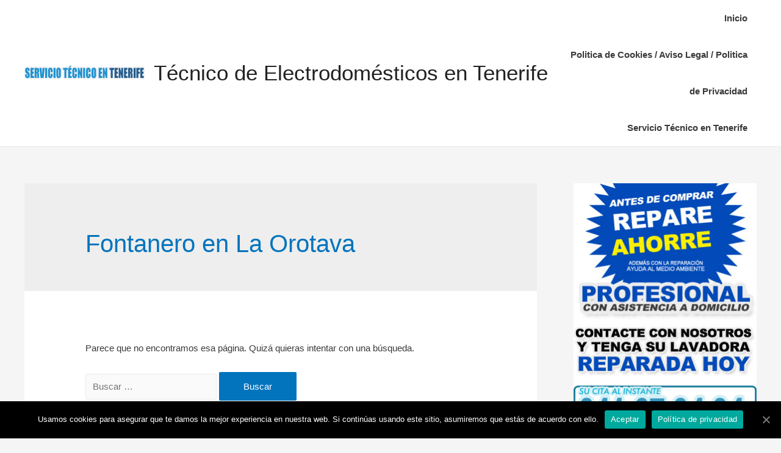

--- FILE ---
content_type: text/html; charset=UTF-8
request_url: https://serviciotecnicoentenerife.es/category/fontanero-en-la-orotava/
body_size: 11325
content:
<!DOCTYPE html>
<html lang="es">
<head>
	<!-- Global site tag (gtag.js) - Google Analytics -->
<script async src="https://www.googletagmanager.com/gtag/js?id=G-1DVR35L4VB"></script>
<script>
  window.dataLayer = window.dataLayer || [];
  function gtag(){dataLayer.push(arguments);}
  gtag('js', new Date());

  gtag('config', 'G-1DVR35L4VB');
</script>
<meta charset="UTF-8">
<meta name="viewport" content="width=device-width, initial-scale=1">
	<meta name="google-site-verification" content="gnf3WhAh1UL3a6mRMqpzP9kA2kwe8HLM1fqT4LF4ljo" />
<link rel="profile" href="https://gmpg.org/xfn/11">

<title>Fontanero en La Orotava &#8211; Técnico de Electrodomésticos en Tenerife</title>
<meta name='robots' content='max-image-preview:large' />
	<style>img:is([sizes="auto" i], [sizes^="auto," i]) { contain-intrinsic-size: 3000px 1500px }</style>
	<link rel="alternate" type="application/rss+xml" title="Técnico de Electrodomésticos en Tenerife &raquo; Feed" href="https://serviciotecnicoentenerife.es/feed/" />
<link rel="alternate" type="application/rss+xml" title="Técnico de Electrodomésticos en Tenerife &raquo; Feed de los comentarios" href="https://serviciotecnicoentenerife.es/comments/feed/" />
<link rel="alternate" type="application/rss+xml" title="Técnico de Electrodomésticos en Tenerife &raquo; Categoría Fontanero en La Orotava del feed" href="https://serviciotecnicoentenerife.es/category/fontanero-en-la-orotava/feed/" />
<script type="text/javascript">
/* <![CDATA[ */
window._wpemojiSettings = {"baseUrl":"https:\/\/s.w.org\/images\/core\/emoji\/16.0.1\/72x72\/","ext":".png","svgUrl":"https:\/\/s.w.org\/images\/core\/emoji\/16.0.1\/svg\/","svgExt":".svg","source":{"concatemoji":"https:\/\/serviciotecnicoentenerife.es\/wp-includes\/js\/wp-emoji-release.min.js?ver=6.8.3"}};
/*! This file is auto-generated */
!function(s,n){var o,i,e;function c(e){try{var t={supportTests:e,timestamp:(new Date).valueOf()};sessionStorage.setItem(o,JSON.stringify(t))}catch(e){}}function p(e,t,n){e.clearRect(0,0,e.canvas.width,e.canvas.height),e.fillText(t,0,0);var t=new Uint32Array(e.getImageData(0,0,e.canvas.width,e.canvas.height).data),a=(e.clearRect(0,0,e.canvas.width,e.canvas.height),e.fillText(n,0,0),new Uint32Array(e.getImageData(0,0,e.canvas.width,e.canvas.height).data));return t.every(function(e,t){return e===a[t]})}function u(e,t){e.clearRect(0,0,e.canvas.width,e.canvas.height),e.fillText(t,0,0);for(var n=e.getImageData(16,16,1,1),a=0;a<n.data.length;a++)if(0!==n.data[a])return!1;return!0}function f(e,t,n,a){switch(t){case"flag":return n(e,"\ud83c\udff3\ufe0f\u200d\u26a7\ufe0f","\ud83c\udff3\ufe0f\u200b\u26a7\ufe0f")?!1:!n(e,"\ud83c\udde8\ud83c\uddf6","\ud83c\udde8\u200b\ud83c\uddf6")&&!n(e,"\ud83c\udff4\udb40\udc67\udb40\udc62\udb40\udc65\udb40\udc6e\udb40\udc67\udb40\udc7f","\ud83c\udff4\u200b\udb40\udc67\u200b\udb40\udc62\u200b\udb40\udc65\u200b\udb40\udc6e\u200b\udb40\udc67\u200b\udb40\udc7f");case"emoji":return!a(e,"\ud83e\udedf")}return!1}function g(e,t,n,a){var r="undefined"!=typeof WorkerGlobalScope&&self instanceof WorkerGlobalScope?new OffscreenCanvas(300,150):s.createElement("canvas"),o=r.getContext("2d",{willReadFrequently:!0}),i=(o.textBaseline="top",o.font="600 32px Arial",{});return e.forEach(function(e){i[e]=t(o,e,n,a)}),i}function t(e){var t=s.createElement("script");t.src=e,t.defer=!0,s.head.appendChild(t)}"undefined"!=typeof Promise&&(o="wpEmojiSettingsSupports",i=["flag","emoji"],n.supports={everything:!0,everythingExceptFlag:!0},e=new Promise(function(e){s.addEventListener("DOMContentLoaded",e,{once:!0})}),new Promise(function(t){var n=function(){try{var e=JSON.parse(sessionStorage.getItem(o));if("object"==typeof e&&"number"==typeof e.timestamp&&(new Date).valueOf()<e.timestamp+604800&&"object"==typeof e.supportTests)return e.supportTests}catch(e){}return null}();if(!n){if("undefined"!=typeof Worker&&"undefined"!=typeof OffscreenCanvas&&"undefined"!=typeof URL&&URL.createObjectURL&&"undefined"!=typeof Blob)try{var e="postMessage("+g.toString()+"("+[JSON.stringify(i),f.toString(),p.toString(),u.toString()].join(",")+"));",a=new Blob([e],{type:"text/javascript"}),r=new Worker(URL.createObjectURL(a),{name:"wpTestEmojiSupports"});return void(r.onmessage=function(e){c(n=e.data),r.terminate(),t(n)})}catch(e){}c(n=g(i,f,p,u))}t(n)}).then(function(e){for(var t in e)n.supports[t]=e[t],n.supports.everything=n.supports.everything&&n.supports[t],"flag"!==t&&(n.supports.everythingExceptFlag=n.supports.everythingExceptFlag&&n.supports[t]);n.supports.everythingExceptFlag=n.supports.everythingExceptFlag&&!n.supports.flag,n.DOMReady=!1,n.readyCallback=function(){n.DOMReady=!0}}).then(function(){return e}).then(function(){var e;n.supports.everything||(n.readyCallback(),(e=n.source||{}).concatemoji?t(e.concatemoji):e.wpemoji&&e.twemoji&&(t(e.twemoji),t(e.wpemoji)))}))}((window,document),window._wpemojiSettings);
/* ]]> */
</script>
<link rel='stylesheet' id='astra-theme-css-css' href='https://serviciotecnicoentenerife.es/wp-content/themes/astra/assets/css/minified/style.min.css?ver=1.6.2' type='text/css' media='all' />
<style id='astra-theme-css-inline-css' type='text/css'>
html{font-size:93.75%;}a,.page-title{color:#0274be;}a:hover,a:focus{color:#3a3a3a;}body,button,input,select,textarea{font-family:-apple-system,BlinkMacSystemFont,Segoe UI,Roboto,Oxygen-Sans,Ubuntu,Cantarell,Helvetica Neue,sans-serif;font-weight:inherit;font-size:15px;font-size:1rem;}blockquote{border-color:rgba(2,116,190,0.05);}.site-title{font-size:35px;font-size:2.3333333333333rem;}.ast-archive-description .ast-archive-title{font-size:40px;font-size:2.6666666666667rem;}.site-header .site-description{font-size:15px;font-size:1rem;}.entry-title{font-size:40px;font-size:2.6666666666667rem;}.comment-reply-title{font-size:24px;font-size:1.6rem;}.ast-comment-list #cancel-comment-reply-link{font-size:15px;font-size:1rem;}h1,.entry-content h1{font-size:40px;font-size:2.6666666666667rem;}h2,.entry-content h2{font-size:30px;font-size:2rem;}h3,.entry-content h3{font-size:25px;font-size:1.6666666666667rem;}h4,.entry-content h4{font-size:20px;font-size:1.3333333333333rem;}h5,.entry-content h5{font-size:18px;font-size:1.2rem;}h6,.entry-content h6{font-size:15px;font-size:1rem;}.ast-single-post .entry-title,.page-title{font-size:30px;font-size:2rem;}#secondary,#secondary button,#secondary input,#secondary select,#secondary textarea{font-size:15px;font-size:1rem;}::selection{background-color:#0274be;color:#ffffff;}body,h1,.entry-title a,.entry-content h1,h2,.entry-content h2,h3,.entry-content h3,h4,.entry-content h4,h5,.entry-content h5,h6,.entry-content h6{color:#3a3a3a;}.tagcloud a:hover,.tagcloud a:focus,.tagcloud a.current-item{color:#ffffff;border-color:#0274be;background-color:#0274be;}.main-header-menu a,.ast-header-custom-item a{color:#3a3a3a;}.main-header-menu li:hover > a,.main-header-menu li:hover > .ast-menu-toggle,.main-header-menu .ast-masthead-custom-menu-items a:hover,.main-header-menu li.focus > a,.main-header-menu li.focus > .ast-menu-toggle,.main-header-menu .current-menu-item > a,.main-header-menu .current-menu-ancestor > a,.main-header-menu .current_page_item > a,.main-header-menu .current-menu-item > .ast-menu-toggle,.main-header-menu .current-menu-ancestor > .ast-menu-toggle,.main-header-menu .current_page_item > .ast-menu-toggle{color:#0274be;}input:focus,input[type="text"]:focus,input[type="email"]:focus,input[type="url"]:focus,input[type="password"]:focus,input[type="reset"]:focus,input[type="search"]:focus,textarea:focus{border-color:#0274be;}input[type="radio"]:checked,input[type=reset],input[type="checkbox"]:checked,input[type="checkbox"]:hover:checked,input[type="checkbox"]:focus:checked,input[type=range]::-webkit-slider-thumb{border-color:#0274be;background-color:#0274be;box-shadow:none;}.site-footer a:hover + .post-count,.site-footer a:focus + .post-count{background:#0274be;border-color:#0274be;}.footer-adv .footer-adv-overlay{border-top-style:solid;border-top-color:#7a7a7a;}.ast-comment-meta{line-height:1.666666667;font-size:12px;font-size:0.8rem;}.single .nav-links .nav-previous,.single .nav-links .nav-next,.single .ast-author-details .author-title,.ast-comment-meta{color:#0274be;}.menu-toggle,button,.ast-button,.button,input#submit,input[type="button"],input[type="submit"],input[type="reset"]{border-radius:2px;padding:10px 40px;color:#ffffff;border-color:#0274be;background-color:#0274be;}button:focus,.menu-toggle:hover,button:hover,.ast-button:hover,.button:hover,input[type=reset]:hover,input[type=reset]:focus,input#submit:hover,input#submit:focus,input[type="button"]:hover,input[type="button"]:focus,input[type="submit"]:hover,input[type="submit"]:focus{color:#ffffff;border-color:#3a3a3a;background-color:#3a3a3a;}.entry-meta,.entry-meta *{line-height:1.45;color:#0274be;}.entry-meta a:hover,.entry-meta a:hover *,.entry-meta a:focus,.entry-meta a:focus *{color:#3a3a3a;}blockquote,blockquote a{color:#000000;}.ast-404-layout-1 .ast-404-text{font-size:200px;font-size:13.333333333333rem;}.widget-title{font-size:21px;font-size:1.4rem;color:#3a3a3a;}#cat option,.secondary .calendar_wrap thead a,.secondary .calendar_wrap thead a:visited{color:#0274be;}.secondary .calendar_wrap #today,.ast-progress-val span{background:#0274be;}.secondary a:hover + .post-count,.secondary a:focus + .post-count{background:#0274be;border-color:#0274be;}.calendar_wrap #today > a{color:#ffffff;}.ast-pagination a,.page-links .page-link,.single .post-navigation a{color:#0274be;}.ast-pagination a:hover,.ast-pagination a:focus,.ast-pagination > span:hover:not(.dots),.ast-pagination > span.current,.page-links > .page-link,.page-links .page-link:hover,.post-navigation a:hover{color:#3a3a3a;}.ast-header-break-point .ast-mobile-menu-buttons-minimal.menu-toggle{background:transparent;color:#0274be;}.ast-header-break-point .ast-mobile-menu-buttons-outline.menu-toggle{background:transparent;border:1px solid #0274be;color:#0274be;}.ast-header-break-point .ast-mobile-menu-buttons-fill.menu-toggle{background:#0274be;}@media (min-width:545px){.ast-page-builder-template .comments-area,.single.ast-page-builder-template .entry-header,.single.ast-page-builder-template .post-navigation{max-width:1240px;margin-left:auto;margin-right:auto;}}@media (max-width:768px){.ast-archive-description .ast-archive-title{font-size:40px;}.entry-title{font-size:30px;}h1,.entry-content h1{font-size:30px;}h2,.entry-content h2{font-size:25px;}h3,.entry-content h3{font-size:20px;}.ast-single-post .entry-title,.page-title{font-size:30px;}}@media (max-width:544px){.ast-archive-description .ast-archive-title{font-size:40px;}.entry-title{font-size:30px;}h1,.entry-content h1{font-size:30px;}h2,.entry-content h2{font-size:25px;}h3,.entry-content h3{font-size:20px;}.ast-single-post .entry-title,.page-title{font-size:30px;}}@media (max-width:768px){html{font-size:85.5%;}}@media (max-width:544px){html{font-size:85.5%;}}@media (min-width:769px){.ast-container{max-width:1240px;}}@font-face {font-family: "Astra";src: url( https://serviciotecnicoentenerife.es/wp-content/themes/astra/assets/fonts/astra.woff) format("woff"),url( https://serviciotecnicoentenerife.es/wp-content/themes/astra/assets/fonts/astra.ttf) format("truetype"),url( https://serviciotecnicoentenerife.es/wp-content/themes/astra/assets/fonts/astra.svg#astra) format("svg");font-weight: normal;font-style: normal;}@media (max-width:921px) {.main-header-bar .main-header-bar-navigation{display:none;}}.ast-desktop .main-header-menu.submenu-with-border .sub-menu,.ast-desktop .main-header-menu.submenu-with-border .children,.ast-desktop .main-header-menu.submenu-with-border .astra-full-megamenu-wrapper{border-color:#0274be;}.ast-desktop .main-header-menu.submenu-with-border .sub-menu,.ast-desktop .main-header-menu.submenu-with-border .children{border-top-width:2px;border-right-width:0px;border-left-width:0px;border-bottom-width:0px;border-style:solid;}.ast-desktop .main-header-menu.submenu-with-border .sub-menu .sub-menu,.ast-desktop .main-header-menu.submenu-with-border .children .children{top:-2px;}.ast-desktop .main-header-menu.submenu-with-border .sub-menu a,.ast-desktop .main-header-menu.submenu-with-border .children a{border-bottom-width:0px;border-style:solid;border-color:#eaeaea;}@media (min-width:769px){.main-header-menu .sub-menu li.ast-left-align-sub-menu:hover > ul,.main-header-menu .sub-menu li.ast-left-align-sub-menu.focus > ul{margin-left:-0px;}}.ast-small-footer{border-top-style:solid;border-top-width:1px;border-top-color:#7a7a7a;}.ast-small-footer-wrap{text-align:center;}@media (max-width:920px){.ast-404-layout-1 .ast-404-text{font-size:100px;font-size:6.6666666666667rem;}}
.ast-header-break-point .site-header{border-bottom-width:1px;}@media (min-width:769px){.main-header-bar{border-bottom-width:1px;}}@media (min-width:769px){#primary{width:70%;}#secondary{width:30%;}}.main-header-menu .menu-item, .main-header-bar .ast-masthead-custom-menu-items{-js-display:flex;display:flex;-webkit-box-pack:center;-webkit-justify-content:center;-moz-box-pack:center;-ms-flex-pack:center;justify-content:center;-webkit-box-orient:vertical;-webkit-box-direction:normal;-webkit-flex-direction:column;-moz-box-orient:vertical;-moz-box-direction:normal;-ms-flex-direction:column;flex-direction:column;}.main-header-menu > .menu-item > a{height:100%;-webkit-box-align:center;-webkit-align-items:center;-moz-box-align:center;-ms-flex-align:center;align-items:center;-js-display:flex;display:flex;}
@media (min-width:769px){.ast-theme-transparent-header #masthead{position:absolute;left:0;right:0;}.ast-theme-transparent-header .main-header-bar, .ast-theme-transparent-header.ast-header-break-point .main-header-bar{background:none;}body.elementor-editor-active.ast-theme-transparent-header #masthead, .fl-builder-edit .ast-theme-transparent-header #masthead, body.vc_editor.ast-theme-transparent-header #masthead{z-index:0;}.ast-header-break-point.ast-replace-site-logo-transparent.ast-theme-transparent-header .ast-mobile-header-logo{display:none;}.ast-header-break-point.ast-replace-site-logo-transparent.ast-theme-transparent-header .transparent-custom-logo .custom-logo{display:inline-block;}.ast-theme-transparent-header .ast-above-header{background-image:none;background-color:transparent;}.ast-theme-transparent-header .ast-below-header{background-image:none;background-color:transparent;}}@media (max-width:768px){.ast-theme-transparent-header #masthead{position:absolute;left:0;right:0;}.ast-theme-transparent-header .main-header-bar, .ast-theme-transparent-header.ast-header-break-point .main-header-bar{background:none;}body.elementor-editor-active.ast-theme-transparent-header #masthead, .fl-builder-edit .ast-theme-transparent-header #masthead, body.vc_editor.ast-theme-transparent-header #masthead{z-index:0;}.ast-header-break-point.ast-replace-site-logo-transparent.ast-theme-transparent-header .ast-mobile-header-logo{display:none;}.ast-header-break-point.ast-replace-site-logo-transparent.ast-theme-transparent-header .transparent-custom-logo .custom-logo{display:inline-block;}.ast-theme-transparent-header .ast-above-header{background-image:none;background-color:transparent;}.ast-theme-transparent-header .ast-below-header{background-image:none;background-color:transparent;}}.ast-theme-transparent-header .main-header-bar, .ast-theme-transparent-header .site-header{border-bottom-width:0px;}
</style>
<link rel='stylesheet' id='astra-menu-animation-css' href='https://serviciotecnicoentenerife.es/wp-content/themes/astra/assets/css/minified/menu-animation.min.css?ver=1.6.2' type='text/css' media='all' />
<style id='wp-emoji-styles-inline-css' type='text/css'>

	img.wp-smiley, img.emoji {
		display: inline !important;
		border: none !important;
		box-shadow: none !important;
		height: 1em !important;
		width: 1em !important;
		margin: 0 0.07em !important;
		vertical-align: -0.1em !important;
		background: none !important;
		padding: 0 !important;
	}
</style>
<link rel='stylesheet' id='wp-block-library-css' href='https://serviciotecnicoentenerife.es/wp-includes/css/dist/block-library/style.min.css?ver=6.8.3' type='text/css' media='all' />
<style id='classic-theme-styles-inline-css' type='text/css'>
/*! This file is auto-generated */
.wp-block-button__link{color:#fff;background-color:#32373c;border-radius:9999px;box-shadow:none;text-decoration:none;padding:calc(.667em + 2px) calc(1.333em + 2px);font-size:1.125em}.wp-block-file__button{background:#32373c;color:#fff;text-decoration:none}
</style>
<style id='global-styles-inline-css' type='text/css'>
:root{--wp--preset--aspect-ratio--square: 1;--wp--preset--aspect-ratio--4-3: 4/3;--wp--preset--aspect-ratio--3-4: 3/4;--wp--preset--aspect-ratio--3-2: 3/2;--wp--preset--aspect-ratio--2-3: 2/3;--wp--preset--aspect-ratio--16-9: 16/9;--wp--preset--aspect-ratio--9-16: 9/16;--wp--preset--color--black: #000000;--wp--preset--color--cyan-bluish-gray: #abb8c3;--wp--preset--color--white: #ffffff;--wp--preset--color--pale-pink: #f78da7;--wp--preset--color--vivid-red: #cf2e2e;--wp--preset--color--luminous-vivid-orange: #ff6900;--wp--preset--color--luminous-vivid-amber: #fcb900;--wp--preset--color--light-green-cyan: #7bdcb5;--wp--preset--color--vivid-green-cyan: #00d084;--wp--preset--color--pale-cyan-blue: #8ed1fc;--wp--preset--color--vivid-cyan-blue: #0693e3;--wp--preset--color--vivid-purple: #9b51e0;--wp--preset--gradient--vivid-cyan-blue-to-vivid-purple: linear-gradient(135deg,rgba(6,147,227,1) 0%,rgb(155,81,224) 100%);--wp--preset--gradient--light-green-cyan-to-vivid-green-cyan: linear-gradient(135deg,rgb(122,220,180) 0%,rgb(0,208,130) 100%);--wp--preset--gradient--luminous-vivid-amber-to-luminous-vivid-orange: linear-gradient(135deg,rgba(252,185,0,1) 0%,rgba(255,105,0,1) 100%);--wp--preset--gradient--luminous-vivid-orange-to-vivid-red: linear-gradient(135deg,rgba(255,105,0,1) 0%,rgb(207,46,46) 100%);--wp--preset--gradient--very-light-gray-to-cyan-bluish-gray: linear-gradient(135deg,rgb(238,238,238) 0%,rgb(169,184,195) 100%);--wp--preset--gradient--cool-to-warm-spectrum: linear-gradient(135deg,rgb(74,234,220) 0%,rgb(151,120,209) 20%,rgb(207,42,186) 40%,rgb(238,44,130) 60%,rgb(251,105,98) 80%,rgb(254,248,76) 100%);--wp--preset--gradient--blush-light-purple: linear-gradient(135deg,rgb(255,206,236) 0%,rgb(152,150,240) 100%);--wp--preset--gradient--blush-bordeaux: linear-gradient(135deg,rgb(254,205,165) 0%,rgb(254,45,45) 50%,rgb(107,0,62) 100%);--wp--preset--gradient--luminous-dusk: linear-gradient(135deg,rgb(255,203,112) 0%,rgb(199,81,192) 50%,rgb(65,88,208) 100%);--wp--preset--gradient--pale-ocean: linear-gradient(135deg,rgb(255,245,203) 0%,rgb(182,227,212) 50%,rgb(51,167,181) 100%);--wp--preset--gradient--electric-grass: linear-gradient(135deg,rgb(202,248,128) 0%,rgb(113,206,126) 100%);--wp--preset--gradient--midnight: linear-gradient(135deg,rgb(2,3,129) 0%,rgb(40,116,252) 100%);--wp--preset--font-size--small: 13px;--wp--preset--font-size--medium: 20px;--wp--preset--font-size--large: 36px;--wp--preset--font-size--x-large: 42px;--wp--preset--spacing--20: 0.44rem;--wp--preset--spacing--30: 0.67rem;--wp--preset--spacing--40: 1rem;--wp--preset--spacing--50: 1.5rem;--wp--preset--spacing--60: 2.25rem;--wp--preset--spacing--70: 3.38rem;--wp--preset--spacing--80: 5.06rem;--wp--preset--shadow--natural: 6px 6px 9px rgba(0, 0, 0, 0.2);--wp--preset--shadow--deep: 12px 12px 50px rgba(0, 0, 0, 0.4);--wp--preset--shadow--sharp: 6px 6px 0px rgba(0, 0, 0, 0.2);--wp--preset--shadow--outlined: 6px 6px 0px -3px rgba(255, 255, 255, 1), 6px 6px rgba(0, 0, 0, 1);--wp--preset--shadow--crisp: 6px 6px 0px rgba(0, 0, 0, 1);}:where(.is-layout-flex){gap: 0.5em;}:where(.is-layout-grid){gap: 0.5em;}body .is-layout-flex{display: flex;}.is-layout-flex{flex-wrap: wrap;align-items: center;}.is-layout-flex > :is(*, div){margin: 0;}body .is-layout-grid{display: grid;}.is-layout-grid > :is(*, div){margin: 0;}:where(.wp-block-columns.is-layout-flex){gap: 2em;}:where(.wp-block-columns.is-layout-grid){gap: 2em;}:where(.wp-block-post-template.is-layout-flex){gap: 1.25em;}:where(.wp-block-post-template.is-layout-grid){gap: 1.25em;}.has-black-color{color: var(--wp--preset--color--black) !important;}.has-cyan-bluish-gray-color{color: var(--wp--preset--color--cyan-bluish-gray) !important;}.has-white-color{color: var(--wp--preset--color--white) !important;}.has-pale-pink-color{color: var(--wp--preset--color--pale-pink) !important;}.has-vivid-red-color{color: var(--wp--preset--color--vivid-red) !important;}.has-luminous-vivid-orange-color{color: var(--wp--preset--color--luminous-vivid-orange) !important;}.has-luminous-vivid-amber-color{color: var(--wp--preset--color--luminous-vivid-amber) !important;}.has-light-green-cyan-color{color: var(--wp--preset--color--light-green-cyan) !important;}.has-vivid-green-cyan-color{color: var(--wp--preset--color--vivid-green-cyan) !important;}.has-pale-cyan-blue-color{color: var(--wp--preset--color--pale-cyan-blue) !important;}.has-vivid-cyan-blue-color{color: var(--wp--preset--color--vivid-cyan-blue) !important;}.has-vivid-purple-color{color: var(--wp--preset--color--vivid-purple) !important;}.has-black-background-color{background-color: var(--wp--preset--color--black) !important;}.has-cyan-bluish-gray-background-color{background-color: var(--wp--preset--color--cyan-bluish-gray) !important;}.has-white-background-color{background-color: var(--wp--preset--color--white) !important;}.has-pale-pink-background-color{background-color: var(--wp--preset--color--pale-pink) !important;}.has-vivid-red-background-color{background-color: var(--wp--preset--color--vivid-red) !important;}.has-luminous-vivid-orange-background-color{background-color: var(--wp--preset--color--luminous-vivid-orange) !important;}.has-luminous-vivid-amber-background-color{background-color: var(--wp--preset--color--luminous-vivid-amber) !important;}.has-light-green-cyan-background-color{background-color: var(--wp--preset--color--light-green-cyan) !important;}.has-vivid-green-cyan-background-color{background-color: var(--wp--preset--color--vivid-green-cyan) !important;}.has-pale-cyan-blue-background-color{background-color: var(--wp--preset--color--pale-cyan-blue) !important;}.has-vivid-cyan-blue-background-color{background-color: var(--wp--preset--color--vivid-cyan-blue) !important;}.has-vivid-purple-background-color{background-color: var(--wp--preset--color--vivid-purple) !important;}.has-black-border-color{border-color: var(--wp--preset--color--black) !important;}.has-cyan-bluish-gray-border-color{border-color: var(--wp--preset--color--cyan-bluish-gray) !important;}.has-white-border-color{border-color: var(--wp--preset--color--white) !important;}.has-pale-pink-border-color{border-color: var(--wp--preset--color--pale-pink) !important;}.has-vivid-red-border-color{border-color: var(--wp--preset--color--vivid-red) !important;}.has-luminous-vivid-orange-border-color{border-color: var(--wp--preset--color--luminous-vivid-orange) !important;}.has-luminous-vivid-amber-border-color{border-color: var(--wp--preset--color--luminous-vivid-amber) !important;}.has-light-green-cyan-border-color{border-color: var(--wp--preset--color--light-green-cyan) !important;}.has-vivid-green-cyan-border-color{border-color: var(--wp--preset--color--vivid-green-cyan) !important;}.has-pale-cyan-blue-border-color{border-color: var(--wp--preset--color--pale-cyan-blue) !important;}.has-vivid-cyan-blue-border-color{border-color: var(--wp--preset--color--vivid-cyan-blue) !important;}.has-vivid-purple-border-color{border-color: var(--wp--preset--color--vivid-purple) !important;}.has-vivid-cyan-blue-to-vivid-purple-gradient-background{background: var(--wp--preset--gradient--vivid-cyan-blue-to-vivid-purple) !important;}.has-light-green-cyan-to-vivid-green-cyan-gradient-background{background: var(--wp--preset--gradient--light-green-cyan-to-vivid-green-cyan) !important;}.has-luminous-vivid-amber-to-luminous-vivid-orange-gradient-background{background: var(--wp--preset--gradient--luminous-vivid-amber-to-luminous-vivid-orange) !important;}.has-luminous-vivid-orange-to-vivid-red-gradient-background{background: var(--wp--preset--gradient--luminous-vivid-orange-to-vivid-red) !important;}.has-very-light-gray-to-cyan-bluish-gray-gradient-background{background: var(--wp--preset--gradient--very-light-gray-to-cyan-bluish-gray) !important;}.has-cool-to-warm-spectrum-gradient-background{background: var(--wp--preset--gradient--cool-to-warm-spectrum) !important;}.has-blush-light-purple-gradient-background{background: var(--wp--preset--gradient--blush-light-purple) !important;}.has-blush-bordeaux-gradient-background{background: var(--wp--preset--gradient--blush-bordeaux) !important;}.has-luminous-dusk-gradient-background{background: var(--wp--preset--gradient--luminous-dusk) !important;}.has-pale-ocean-gradient-background{background: var(--wp--preset--gradient--pale-ocean) !important;}.has-electric-grass-gradient-background{background: var(--wp--preset--gradient--electric-grass) !important;}.has-midnight-gradient-background{background: var(--wp--preset--gradient--midnight) !important;}.has-small-font-size{font-size: var(--wp--preset--font-size--small) !important;}.has-medium-font-size{font-size: var(--wp--preset--font-size--medium) !important;}.has-large-font-size{font-size: var(--wp--preset--font-size--large) !important;}.has-x-large-font-size{font-size: var(--wp--preset--font-size--x-large) !important;}
:where(.wp-block-post-template.is-layout-flex){gap: 1.25em;}:where(.wp-block-post-template.is-layout-grid){gap: 1.25em;}
:where(.wp-block-columns.is-layout-flex){gap: 2em;}:where(.wp-block-columns.is-layout-grid){gap: 2em;}
:root :where(.wp-block-pullquote){font-size: 1.5em;line-height: 1.6;}
</style>
<link rel='stylesheet' id='cookie-notice-front-css' href='https://serviciotecnicoentenerife.es/wp-content/plugins/cookie-notice/css/front.min.css?ver=6.8.3' type='text/css' media='all' />
<!--[if IE]>
<script type="text/javascript" src="https://serviciotecnicoentenerife.es/wp-content/themes/astra/assets/js/minified/flexibility.min.js?ver=1.6.2" id="astra-flexibility-js"></script>
<script type="text/javascript" id="astra-flexibility-js-after">
/* <![CDATA[ */
flexibility(document.documentElement);
/* ]]> */
</script>
<![endif]-->
<script type="text/javascript" id="cookie-notice-front-js-extra">
/* <![CDATA[ */
var cnArgs = {"ajaxUrl":"https:\/\/serviciotecnicoentenerife.es\/wp-admin\/admin-ajax.php","nonce":"0abd785fb4","hideEffect":"fade","position":"bottom","onScroll":"0","onScrollOffset":"100","onClick":"0","cookieName":"cookie_notice_accepted","cookieTime":"2592000","cookieTimeRejected":"86400","cookiePath":"\/","cookieDomain":"","redirection":"0","cache":"0","refuse":"0","revokeCookies":"0","revokeCookiesOpt":"automatic","secure":"1","coronabarActive":"0"};
/* ]]> */
</script>
<script type="text/javascript" src="https://serviciotecnicoentenerife.es/wp-content/plugins/cookie-notice/js/front.min.js?ver=1.3.2" id="cookie-notice-front-js"></script>
<link rel="https://api.w.org/" href="https://serviciotecnicoentenerife.es/wp-json/" /><link rel="alternate" title="JSON" type="application/json" href="https://serviciotecnicoentenerife.es/wp-json/wp/v2/categories/1177" /><link rel="EditURI" type="application/rsd+xml" title="RSD" href="https://serviciotecnicoentenerife.es/xmlrpc.php?rsd" />
<meta name="generator" content="WordPress 6.8.3" />
</head>

<body itemtype='https://schema.org/Blog' itemscope='itemscope' class="archive category category-fontanero-en-la-orotava category-1177 wp-custom-logo wp-theme-astra cookies-not-set ast-desktop ast-separate-container ast-right-sidebar astra-1.6.2 ast-header-custom-item-inside ast-inherit-site-logo-transparent">

<div id="page" class="hfeed site">
	<a class="skip-link screen-reader-text" href="#content">Ir al contenido</a>

	
	
		<header itemtype="https://schema.org/WPHeader" itemscope="itemscope" id="masthead" class="site-header ast-primary-submenu-animation-fade header-main-layout-1 ast-primary-menu-enabled ast-logo-title-inline ast-hide-custom-menu-mobile ast-menu-toggle-icon ast-mobile-header-inline" role="banner">

			
			
<div class="main-header-bar-wrap">
	<div class="main-header-bar">
				<div class="ast-container">

			<div class="ast-flex main-header-container">
				
		<div class="site-branding">
			<div class="ast-site-identity" itemscope="itemscope" itemtype="https://schema.org/Organization">
				<span class="site-logo-img"><a href="https://serviciotecnicoentenerife.es/" class="custom-logo-link" rel="home"><img width="197" height="40" src="https://serviciotecnicoentenerife.es/wp-content/uploads/2019/01/serviciotecnicoentenerife.png" class="custom-logo" alt="Técnico de Electrodomésticos en Tenerife" decoding="async" /></a></span><div class="ast-site-title-wrap">
							<span class="site-title" itemprop="name">
					<a href="https://serviciotecnicoentenerife.es/" rel="home" itemprop="url" >
						Técnico de Electrodomésticos en Tenerife
					</a>
				</span>
							
						</div>			</div>
		</div>

		<!-- .site-branding -->
				<div class="ast-mobile-menu-buttons">

			
					<div class="ast-button-wrap">
			<button type="button" class="menu-toggle main-header-menu-toggle  ast-mobile-menu-buttons-minimal " rel="main-menu" aria-controls='primary-menu' aria-expanded='false'>
				<span class="screen-reader-text">Menú principal</span>
				<span class="menu-toggle-icon"></span>
							</button>
		</div>
			
			
		</div>
			<div class="main-header-bar-navigation"><nav itemtype="https://schema.org/SiteNavigationElement" itemscope="itemscope" id="site-navigation" class="ast-flex-grow-1" role="navigation" aria-label="Site Navigation"><div id="primary-menu" class="main-navigation"><ul class="main-header-menu ast-nav-menu ast-flex ast-justify-content-flex-end  submenu-with-border astra-menu-animation-fade "><li class="page_item page-item-1712"><a href="https://serviciotecnicoentenerife.es/inicio/">Inicio</a></li><li class="page_item page-item-1561"><a href="https://serviciotecnicoentenerife.es/politica-de-cookies-aviso-legal-politica-de-privacidad/">Politica de Cookies / Aviso Legal / Politica de Privacidad</a></li><li class="page_item page-item-1717"><a href="https://serviciotecnicoentenerife.es/">Servicio Técnico en Tenerife</a></li></ul></div></nav></div>			</div><!-- Main Header Container -->
		</div><!-- ast-row -->
			</div> <!-- Main Header Bar -->
</div> <!-- Main Header Bar Wrap -->

			
		</header><!-- #masthead -->
		
	
	
	<div id="content" class="site-content">

		<div class="ast-container">

		

	<div id="primary" class="content-area primary">

		
		
				<section class="ast-archive-description">
					<h1 class="page-title ast-archive-title">Fontanero en La Orotava</h1>
									</section>

				
					<main id="main" class="site-main" role="main">

				
					
<section class="no-results not-found">
	<div class="page-content">

		
			<p>Parece que no encontramos esa página. Quizá quieras intentar con una búsqueda.</p>
			<form role="search" method="get" class="search-form" action="https://serviciotecnicoentenerife.es/">
				<label>
					<span class="screen-reader-text">Buscar:</span>
					<input type="search" class="search-field" placeholder="Buscar &hellip;" value="" name="s" />
				</label>
				<input type="submit" class="search-submit" value="Buscar" />
			</form>
		
	</div><!-- .page-content -->
</section><!-- .no-results -->

				
			</main><!-- #main -->
			
		
		
	</div><!-- #primary -->


	
<div itemtype="https://schema.org/WPSideBar" itemscope="itemscope" id="secondary" class="widget-area secondary" role="complementary">

	<div class="sidebar-main">

		
		
			<aside id="media_image-8" class="widget widget_media_image"><figure style="width: 301px" class="wp-caption alignnone"><a href="tel:641679494"><img width="301" height="752" src="https://serviciotecnicoentenerife.es/wp-content/uploads/2019/02/tecnico-en-tenerife.jpg" class="image wp-image-389  attachment-full size-full" alt="" style="max-width: 100%; height: auto;" decoding="async" loading="lazy" srcset="https://serviciotecnicoentenerife.es/wp-content/uploads/2019/02/tecnico-en-tenerife.jpg 301w, https://serviciotecnicoentenerife.es/wp-content/uploads/2019/02/tecnico-en-tenerife-120x300.jpg 120w" sizes="auto, (max-width: 301px) 100vw, 301px" /></a><figcaption class="wp-caption-text">Servicio Técnico en Tenerife</figcaption></figure></aside><aside id="custom_html-4" class="widget_text widget widget_custom_html"><div class="textwidget custom-html-widget"><script async src="https://pagead2.googlesyndication.com/pagead/js/adsbygoogle.js"></script>
<!-- https://serviciotecnicoentenerife.es -->
<ins class="adsbygoogle"
     style="display:block"
     data-ad-client="ca-pub-7201614199181522"
     data-ad-slot="6946409812"
     data-ad-format="auto"
     data-full-width-responsive="true"></ins>
<script>
     (adsbygoogle = window.adsbygoogle || []).push({});
</script></div></aside><aside id="search-2" class="widget widget_search"><form role="search" method="get" class="search-form" action="https://serviciotecnicoentenerife.es/">
				<label>
					<span class="screen-reader-text">Buscar:</span>
					<input type="search" class="search-field" placeholder="Buscar &hellip;" value="" name="s" />
				</label>
				<input type="submit" class="search-submit" value="Buscar" />
			</form></aside><aside id="custom_html-2" class="widget_text widget widget_custom_html"><h2 class="widget-title">Video promocional</h2><div class="textwidget custom-html-widget"><iframe width="100%" height="315" src="https://www.youtube.com/embed/6U5JpzZLYlU" frameborder="0" allow="accelerometer; autoplay; encrypted-media; gyroscope; picture-in-picture" allowfullscreen></iframe></div></aside><aside id="nav_menu-4" class="widget widget_nav_menu"><h2 class="widget-title">Reparación a domicilio</h2><div class="menu-menu-container"><ul id="menu-menu" class="menu"><li id="menu-item-31" class="menu-item menu-item-type-taxonomy menu-item-object-category menu-item-31"><a href="https://serviciotecnicoentenerife.es/category/servicio-tecnico-en-adeje/">Servicio Técnico en Adeje</a></li>
<li id="menu-item-478" class="menu-item menu-item-type-taxonomy menu-item-object-category menu-item-478"><a href="https://serviciotecnicoentenerife.es/category/servicio-tecnico-en-la-aldea-blanca/">Servicio Técnico en La Aldea Blanca</a></li>
<li id="menu-item-32" class="menu-item menu-item-type-taxonomy menu-item-object-category menu-item-32"><a href="https://serviciotecnicoentenerife.es/category/servicio-tecnico-en-arafo/">Servicio Técnico en Arafo</a></li>
<li id="menu-item-33" class="menu-item menu-item-type-taxonomy menu-item-object-category menu-item-33"><a href="https://serviciotecnicoentenerife.es/category/servicio-tecnico-en-arico/">Servicio Técnico en Arico</a></li>
<li id="menu-item-455" class="menu-item menu-item-type-taxonomy menu-item-object-category menu-item-455"><a href="https://serviciotecnicoentenerife.es/category/servicio-tecnico-en-aroba/">Servicio Técnico en Aroba</a></li>
<li id="menu-item-34" class="menu-item menu-item-type-taxonomy menu-item-object-category menu-item-34"><a href="https://serviciotecnicoentenerife.es/category/servicio-tecnico-en-arona/">Servicio Técnico en Arona</a></li>
<li id="menu-item-35" class="menu-item menu-item-type-taxonomy menu-item-object-category menu-item-35"><a href="https://serviciotecnicoentenerife.es/category/servicio-tecnico-en-buena-vista-del-norte/">Servicio Técnico en Buena Vista del Norte</a></li>
<li id="menu-item-475" class="menu-item menu-item-type-taxonomy menu-item-object-category menu-item-475"><a href="https://serviciotecnicoentenerife.es/category/servicio-tecnico-en-buzanada/">Servicio Técnico en Buzanada</a></li>
<li id="menu-item-421" class="menu-item menu-item-type-taxonomy menu-item-object-category menu-item-421"><a href="https://serviciotecnicoentenerife.es/category/servicio-tecnico-en-brillasol/">Servicio Técnico en Brillasol</a></li>
<li id="menu-item-422" class="menu-item menu-item-type-taxonomy menu-item-object-category menu-item-422"><a href="https://serviciotecnicoentenerife.es/category/servicio-tecnico-en-caletillas/">Servicio Técnico en Caletillas</a></li>
<li id="menu-item-36" class="menu-item menu-item-type-taxonomy menu-item-object-category menu-item-36"><a href="https://serviciotecnicoentenerife.es/category/servicio-tecnico-en-candelaria/">Servicio Técnico en Candelaria</a></li>
<li id="menu-item-476" class="menu-item menu-item-type-taxonomy menu-item-object-category menu-item-476"><a href="https://serviciotecnicoentenerife.es/category/servicio-tecnico-en-costa-del-silencio/">Servicio Técnico en Costa del Silencio</a></li>
<li id="menu-item-1374" class="menu-item menu-item-type-taxonomy menu-item-object-category menu-item-1374"><a href="https://serviciotecnicoentenerife.es/category/servicio-tecnico-en-la-cuesta/">Servicio Técnico en La Cuesta</a></li>
<li id="menu-item-1523" class="menu-item menu-item-type-taxonomy menu-item-object-category menu-item-1523"><a href="https://serviciotecnicoentenerife.es/category/servicio-tecnico-en-los-cristianos/">Servicio técnico en Los Cristianos</a></li>
<li id="menu-item-37" class="menu-item menu-item-type-taxonomy menu-item-object-category menu-item-37"><a href="https://serviciotecnicoentenerife.es/category/servicio-tecnico-en-el-rosario/">Servicio Técnico en El rosario</a></li>
<li id="menu-item-38" class="menu-item menu-item-type-taxonomy menu-item-object-category menu-item-38"><a href="https://serviciotecnicoentenerife.es/category/servicio-tecnico-en-el-sauzal/">Servicio Técnico en El Sauzal</a></li>
<li id="menu-item-39" class="menu-item menu-item-type-taxonomy menu-item-object-category menu-item-39"><a href="https://serviciotecnicoentenerife.es/category/servicio-tecnico-en-el-tanque/">Servicio Técnico en El Tanque</a></li>
<li id="menu-item-40" class="menu-item menu-item-type-taxonomy menu-item-object-category menu-item-40"><a href="https://serviciotecnicoentenerife.es/category/servicio-tecnico-en-fasnia/">Servicio Técnico en Fasnia</a></li>
<li id="menu-item-41" class="menu-item menu-item-type-taxonomy menu-item-object-category menu-item-41"><a href="https://serviciotecnicoentenerife.es/category/servicio-tecnico-en-garachico/">Servicio Técnico en Garachico</a></li>
<li id="menu-item-42" class="menu-item menu-item-type-taxonomy menu-item-object-category menu-item-42"><a href="https://serviciotecnicoentenerife.es/category/servicio-tecnico-en-granadilla-de-abona/">Servicio Técnico en Granadilla de Abona</a></li>
<li id="menu-item-477" class="menu-item menu-item-type-taxonomy menu-item-object-category menu-item-477"><a href="https://serviciotecnicoentenerife.es/category/servicio-tecnico-en-guaza/">Servicio Técnico en Guaza</a></li>
<li id="menu-item-43" class="menu-item menu-item-type-taxonomy menu-item-object-category menu-item-43"><a href="https://serviciotecnicoentenerife.es/category/servicio-tecnico-en-guia-de-isora/">Servicio Técnico en Guia de Isora</a></li>
<li id="menu-item-44" class="menu-item menu-item-type-taxonomy menu-item-object-category menu-item-44"><a href="https://serviciotecnicoentenerife.es/category/servicio-tecnico-en-guimar/">Servicio Técnico en Guimar</a></li>
<li id="menu-item-45" class="menu-item menu-item-type-taxonomy menu-item-object-category menu-item-45"><a href="https://serviciotecnicoentenerife.es/category/servicio-tecnico-en-icod-de-los-vinos/">Servicio Técnico en Icod de los Vinos</a></li>
<li id="menu-item-429" class="menu-item menu-item-type-taxonomy menu-item-object-category menu-item-429"><a href="https://serviciotecnicoentenerife.es/category/servicio-tecnico-en-igueste-de-candelaria/">Servicio Técnico en Igueste de Candelaria</a></li>
<li id="menu-item-479" class="menu-item menu-item-type-taxonomy menu-item-object-category menu-item-479"><a href="https://serviciotecnicoentenerife.es/category/servicio-tecnico-en-la-camella/">Servicio Técnico en La Camella</a></li>
<li id="menu-item-46" class="menu-item menu-item-type-taxonomy menu-item-object-category menu-item-46"><a href="https://serviciotecnicoentenerife.es/category/servicio-tecnico-en-la-guancha/">Servicio Técnico en La Guancha</a></li>
<li id="menu-item-423" class="menu-item menu-item-type-taxonomy menu-item-object-category menu-item-423"><a href="https://serviciotecnicoentenerife.es/category/servicio-tecnico-en-la-hidalga/">Servicio Técnico en la Hidalga</a></li>
<li id="menu-item-47" class="menu-item menu-item-type-taxonomy menu-item-object-category menu-item-47"><a href="https://serviciotecnicoentenerife.es/category/servicio-tecnico-en-la-laguna/">Servicio Técnico en La Laguna</a></li>
<li id="menu-item-48" class="menu-item menu-item-type-taxonomy menu-item-object-category menu-item-48"><a href="https://serviciotecnicoentenerife.es/category/servicio-tecnico-en-la-matanza-de-acentejo/">Servicio Técnico en La Matanza de Acentejo</a></li>
<li id="menu-item-49" class="menu-item menu-item-type-taxonomy menu-item-object-category menu-item-49"><a href="https://serviciotecnicoentenerife.es/category/servicio-tecnico-en-la-orotava/">Servicio Técnico en La Orotava</a></li>
<li id="menu-item-480" class="menu-item menu-item-type-taxonomy menu-item-object-category menu-item-480"><a href="https://serviciotecnicoentenerife.es/category/servicio-tecnico-en-las-galletas/">Servicio Técnico en Las Galletas</a></li>
<li id="menu-item-432" class="menu-item menu-item-type-taxonomy menu-item-object-category menu-item-432"><a href="https://serviciotecnicoentenerife.es/category/servicio-tecnico-en-llano-del-moro/">Servicio Técnico en Llano del Moro</a></li>
<li id="menu-item-481" class="menu-item menu-item-type-taxonomy menu-item-object-category menu-item-481"><a href="https://serviciotecnicoentenerife.es/category/servicio-tecnico-en-los-abrigos/">Servicio Técnico en Los Abrigos</a></li>
<li id="menu-item-50" class="menu-item menu-item-type-taxonomy menu-item-object-category menu-item-50"><a href="https://serviciotecnicoentenerife.es/category/servicio-tecnico-en-los-realejos/">Servicio Técnico en Los Realejos</a></li>
<li id="menu-item-51" class="menu-item menu-item-type-taxonomy menu-item-object-category menu-item-51"><a href="https://serviciotecnicoentenerife.es/category/servicio-tecnico-en-los-silos/">Servicio Técnico en Los Silos</a></li>
<li id="menu-item-52" class="menu-item menu-item-type-taxonomy menu-item-object-category menu-item-52"><a href="https://serviciotecnicoentenerife.es/category/servicio-tecnico-en-puerto-de-la-cruz/">Servicio Técnico en Puerto de la Cruz</a></li>
<li id="menu-item-424" class="menu-item menu-item-type-taxonomy menu-item-object-category menu-item-424"><a href="https://serviciotecnicoentenerife.es/category/servicio-tecnico-en-punta-larga/">Servicio Técnico en Punta Larga</a></li>
<li id="menu-item-425" class="menu-item menu-item-type-taxonomy menu-item-object-category menu-item-425"><a href="https://serviciotecnicoentenerife.es/category/servicio-tecnico-en-radazul/">Servicio Técnico en Radazul</a></li>
<li id="menu-item-426" class="menu-item menu-item-type-taxonomy menu-item-object-category menu-item-426"><a href="https://serviciotecnicoentenerife.es/category/servicio-tecnico-en-samarines/">Servicio Técnico en Samarines</a></li>
<li id="menu-item-53" class="menu-item menu-item-type-taxonomy menu-item-object-category menu-item-53"><a href="https://serviciotecnicoentenerife.es/category/servicio-tecnico-en-san-juan-de-la-rambla/">Servicio Técnico en San Juan de la Rambla</a></li>
<li id="menu-item-54" class="menu-item menu-item-type-taxonomy menu-item-object-category menu-item-54"><a href="https://serviciotecnicoentenerife.es/category/servicio-tecnico-en-san-miguel-de-abona/">Servicio Técnico en San Miguel de Abona</a></li>
<li id="menu-item-55" class="menu-item menu-item-type-taxonomy menu-item-object-category menu-item-55"><a href="https://serviciotecnicoentenerife.es/category/servicio-tecnico-en-santa-cruz/">Servicio Técnico en Santa Cruz</a></li>
<li id="menu-item-56" class="menu-item menu-item-type-taxonomy menu-item-object-category menu-item-56"><a href="https://serviciotecnicoentenerife.es/category/servicio-tecnico-en-santa-ursula/">Servicio Técnico en Santa Úrsula</a></li>
<li id="menu-item-57" class="menu-item menu-item-type-taxonomy menu-item-object-category menu-item-57"><a href="https://serviciotecnicoentenerife.es/category/servicio-tecnico-en-santiago-del-teide/">Servicio Técnico en Santiago del Teide</a></li>
<li id="menu-item-58" class="menu-item menu-item-type-taxonomy menu-item-object-category menu-item-58"><a href="https://serviciotecnicoentenerife.es/category/servicio-tecnico-en-tacoronte/">Servicio Técnico en Tacoronte</a></li>
<li id="menu-item-1522" class="menu-item menu-item-type-taxonomy menu-item-object-category menu-item-1522"><a href="https://serviciotecnicoentenerife.es/category/servicio-tecnico-en-taco/">Servicio Técnico en Taco</a></li>
<li id="menu-item-59" class="menu-item menu-item-type-taxonomy menu-item-object-category menu-item-59"><a href="https://serviciotecnicoentenerife.es/category/servicio-tecnico-en-tegueste/">Servicio Técnico en Tegueste</a></li>
<li id="menu-item-60" class="menu-item menu-item-type-taxonomy menu-item-object-category menu-item-60"><a href="https://serviciotecnicoentenerife.es/category/servicio-tecnico-en-victoria-de-acentejo/">Servicio Técnico en Victoria de Acentejo</a></li>
<li id="menu-item-61" class="menu-item menu-item-type-taxonomy menu-item-object-category menu-item-61"><a href="https://serviciotecnicoentenerife.es/category/servicio-tecnico-en-vilaflor/">Servicio Técnico en Vilaflor</a></li>
<li id="menu-item-591" class="menu-item menu-item-type-taxonomy menu-item-object-category menu-item-591"><a href="https://serviciotecnicoentenerife.es/category/servicio-tecnico-en-poris-de-abona/">Servicio Técnico en Porís de Abona</a></li>
<li id="menu-item-592" class="menu-item menu-item-type-taxonomy menu-item-object-category menu-item-592"><a href="https://serviciotecnicoentenerife.es/category/servicio-tecnico-en-las-chumberas/">Servicio Técnico en Las Chumberas</a></li>
<li id="menu-item-675" class="menu-item menu-item-type-taxonomy menu-item-object-category menu-item-675"><a href="https://serviciotecnicoentenerife.es/category/servicio-tecnico-en-tenerife/">Servicio Técnico en Tenerife</a></li>
<li id="menu-item-676" class="menu-item menu-item-type-taxonomy menu-item-object-category menu-item-676"><a href="https://serviciotecnicoentenerife.es/category/tecnico-de-antenas-en-tenerife/">Técnico de Antenas en Tenerife</a></li>
<li id="menu-item-677" class="menu-item menu-item-type-taxonomy menu-item-object-category menu-item-677"><a href="https://serviciotecnicoentenerife.es/category/antenistas-en-tenerife/">Antenistas en Tenerife</a></li>
<li id="menu-item-1373" class="menu-item menu-item-type-taxonomy menu-item-object-category menu-item-1373"><a href="https://serviciotecnicoentenerife.es/category/antenistas-en-tenerife/">Antenistas en Tenerife</a></li>
<li id="menu-item-1541" class="menu-item menu-item-type-taxonomy menu-item-object-category menu-item-1541"><a href="https://serviciotecnicoentenerife.es/category/servicio-tecnico-en-la-esperanza/">Servicio Técnico en la Esperanza</a></li>
<li id="menu-item-1542" class="menu-item menu-item-type-taxonomy menu-item-object-category menu-item-1542"><a href="https://serviciotecnicoentenerife.es/category/servicio-tecnico-en-guimar/">Servicio Técnico en Guimar</a></li>
<li id="menu-item-1543" class="menu-item menu-item-type-taxonomy menu-item-object-category menu-item-1543"><a href="https://serviciotecnicoentenerife.es/category/servicio-tecnico-en-puertito-de-guimar/">Servicio Técnico en Puertito de Guimar</a></li>
<li id="menu-item-1544" class="menu-item menu-item-type-taxonomy menu-item-object-category menu-item-1544"><a href="https://serviciotecnicoentenerife.es/category/servicio-tecnico-en-tejina/">Servicio Técnico en Tejina</a></li>
</ul></div></aside>
		<aside id="recent-posts-2" class="widget widget_recent_entries">
		<h2 class="widget-title">Más servicios</h2>
		<ul>
											<li>
					<a href="https://serviciotecnicoentenerife.es/tecnico-de-secadoras-en-guimar/">Técnico de Secadoras en Guimar</a>
									</li>
											<li>
					<a href="https://serviciotecnicoentenerife.es/tecnico-neveras-en-el-tablado/">Técnico Neveras en El Tablado</a>
									</li>
											<li>
					<a href="https://serviciotecnicoentenerife.es/tecnico-de-lavavajillas-sauzal/">Técnico de Lavavajillas Sauzal</a>
									</li>
											<li>
					<a href="https://serviciotecnicoentenerife.es/tecnico-de-lavadoras-en-santa-maria-del-mar-2/">Técnico de Lavadoras en Santa María del Mar</a>
									</li>
											<li>
					<a href="https://serviciotecnicoentenerife.es/tecnico-de-lavadoras-en-finca-espana/">Técnico de Lavadoras en Finca España</a>
									</li>
											<li>
					<a href="https://serviciotecnicoentenerife.es/tecnico-de-neveras-en-tabiaba/">Técnico de Neveras en Tabaiba</a>
									</li>
											<li>
					<a href="https://serviciotecnicoentenerife.es/tecnico-de-neveras-en-buena-vista-del-norte/">Técnico de Neveras en Buena Vista del Norte</a>
									</li>
											<li>
					<a href="https://serviciotecnicoentenerife.es/tecnico-de-lavadoras-en-costa-del-silencio/">Técnico de Lavadoras en Costa del Silencio</a>
									</li>
											<li>
					<a href="https://serviciotecnicoentenerife.es/tecnico-de-lavadoras-en-la-camella/">Técnico de Lavadoras en La Camella</a>
									</li>
											<li>
					<a href="https://serviciotecnicoentenerife.es/tecnico-de-lavadora-tenerife/">Técnico de Lavadora Tenerife</a>
									</li>
											<li>
					<a href="https://serviciotecnicoentenerife.es/tecnico-de-neveras-las-chumbreras/">Técnico de Neveras Las Chumbreras</a>
									</li>
											<li>
					<a href="https://serviciotecnicoentenerife.es/tecnico-neveras-en-los-abrigos/">Técnico Neveras en Los Abrigos</a>
									</li>
											<li>
					<a href="https://serviciotecnicoentenerife.es/servicio-tecnico-nevera-santa-cruz-de-tenerife/">Servicio técnico nevera santa cruz de tenerife</a>
									</li>
											<li>
					<a href="https://serviciotecnicoentenerife.es/tecnico-de-neveras-en-el-tablado/">Técnico de Neveras en el Tablado</a>
									</li>
											<li>
					<a href="https://serviciotecnicoentenerife.es/tecnico-de-lavadoras-en-tacoronte/">Técnico de Lavadoras en Tacoronte</a>
									</li>
											<li>
					<a href="https://serviciotecnicoentenerife.es/tecnico-de-antena-en-anaza/">Técnico de Antena en Añaza</a>
									</li>
											<li>
					<a href="https://serviciotecnicoentenerife.es/tecnico-de-lavadoras-en-puertito-de-guimar/">Técnico de Lavadoras en Puertito de Guimar</a>
									</li>
											<li>
					<a href="https://serviciotecnicoentenerife.es/tecnico-de-neveras-en-chimiche/">Técnico de Neveras en Chimiche</a>
									</li>
											<li>
					<a href="https://serviciotecnicoentenerife.es/tecnico-de-lavadoras-en-san-isidro/">Técnico de Lavadoras en San Isidro</a>
									</li>
											<li>
					<a href="https://serviciotecnicoentenerife.es/tecnico-de-lavadoras-en-casablanca-tenerife/">Técnico de Lavadoras en Casablanca, Tenerife</a>
									</li>
											<li>
					<a href="https://serviciotecnicoentenerife.es/tecnico-de-lavadoras-en-la-laguna/">Técnico de Lavadoras en La Laguna</a>
									</li>
											<li>
					<a href="https://serviciotecnicoentenerife.es/tecnico-neveras-en-los-realejos/">Técnico Neveras en Los Realejos</a>
									</li>
											<li>
					<a href="https://serviciotecnicoentenerife.es/tecnico-neveras-en-el-rosario/">Técnico Neveras en el Rosario</a>
									</li>
											<li>
					<a href="https://serviciotecnicoentenerife.es/tecnico-de-lavadoras-en-la-sabinita/">Técnico de Lavadoras en La Sabinita</a>
									</li>
											<li>
					<a href="https://serviciotecnicoentenerife.es/tecnico-de-lavadora-costa-del-silencio/">Técnico de Lavadora Costa del Silencio</a>
									</li>
											<li>
					<a href="https://serviciotecnicoentenerife.es/tecnico-de-lavavajillas-las-eras/">Técnico de Lavavajillas Las Eras</a>
									</li>
											<li>
					<a href="https://serviciotecnicoentenerife.es/tecnico-de-lavavajillas-en-adeje/">Técnico de Lavavajillas en Adeje</a>
									</li>
											<li>
					<a href="https://serviciotecnicoentenerife.es/tecnico-de-neveras-en-punta-larga/">Técnico de Neveras en Punta Larga</a>
									</li>
											<li>
					<a href="https://serviciotecnicoentenerife.es/tecnico-de-congelador-en-el-tablado/">Técnico de Congelador en el Tablado</a>
									</li>
											<li>
					<a href="https://serviciotecnicoentenerife.es/tecnico-neveras-en-santiago-del-teide/">Técnico Neveras en Santiago del Teide</a>
									</li>
					</ul>

		</aside><aside id="custom_html-3" class="widget_text widget widget_custom_html"><div class="textwidget custom-html-widget"><a href="http://fagor.serviciotecnicoentenerife.es/" title="Fagor Tenerife">Fagor Tenerife</a></div></aside>
		
		
	</div><!-- .sidebar-main -->
</div><!-- #secondary -->


			
			</div> <!-- ast-container -->

		</div><!-- #content -->

		
		
		
		<footer itemtype="https://schema.org/WPFooter" itemscope="itemscope" id="colophon" class="site-footer" role="contentinfo">

			
			
<div class="ast-small-footer footer-sml-layout-1">
	<div class="ast-footer-overlay">
		<div class="ast-container">
			<div class="ast-small-footer-wrap" >
									<div class="ast-small-footer-section ast-small-footer-section-1" >
						Copyright &copy; 2026 <span class="ast-footer-site-title">Técnico de Electrodomésticos en Tenerife</span> | Desarrollado por <a href="https://wpastra.com/">Astra</a>					</div>
				
				
			</div><!-- .ast-row .ast-small-footer-wrap -->
		</div><!-- .ast-container -->
	</div><!-- .ast-footer-overlay -->
</div><!-- .ast-small-footer-->

			
		</footer><!-- #colophon -->
		
		
	</div><!-- #page -->

	
	<script type="speculationrules">
{"prefetch":[{"source":"document","where":{"and":[{"href_matches":"\/*"},{"not":{"href_matches":["\/wp-*.php","\/wp-admin\/*","\/wp-content\/uploads\/*","\/wp-content\/*","\/wp-content\/plugins\/*","\/wp-content\/themes\/astra\/*","\/*\\?(.+)"]}},{"not":{"selector_matches":"a[rel~=\"nofollow\"]"}},{"not":{"selector_matches":".no-prefetch, .no-prefetch a"}}]},"eagerness":"conservative"}]}
</script>
<script type="text/javascript" id="astra-theme-js-js-extra">
/* <![CDATA[ */
var astra = {"break_point":"921","isRtl":""};
/* ]]> */
</script>
<script type="text/javascript" src="https://serviciotecnicoentenerife.es/wp-content/themes/astra/assets/js/minified/style.min.js?ver=1.6.2" id="astra-theme-js-js"></script>

		<!-- Cookie Notice plugin v1.3.2 by Digital Factory https://dfactory.eu/ -->
		<div id="cookie-notice" role="banner" class="cookie-notice-hidden cookie-revoke-hidden cn-position-bottom" aria-label="Cookie Notice" style="background-color: rgba(0,0,0,1);"><div class="cookie-notice-container" style="color: #fff;"><span id="cn-notice-text" class="cn-text-container">Usamos cookies para asegurar que te damos la mejor experiencia en nuestra web. Si continúas usando este sitio, asumiremos que estás de acuerdo con ello.</span><span id="cn-notice-buttons" class="cn-buttons-container"><a href="#" id="cn-accept-cookie" data-cookie-set="accept" class="cn-set-cookie cn-button bootstrap" aria-label="Aceptar">Aceptar</a><a href="http://serviciotecnicoentenerife.es/politica-de-cookies-aviso-legal-politica-de-privacidad/" target="_blank" id="cn-more-info" class="cn-more-info cn-button bootstrap" aria-label="Política de privacidad">Política de privacidad</a></span><a href="javascript:void(0);" id="cn-close-notice" data-cookie-set="accept" class="cn-close-icon" aria-label="Aceptar"></a></div>
			
		</div>
		<!-- / Cookie Notice plugin -->
	</body>
</html>


--- FILE ---
content_type: text/html; charset=utf-8
request_url: https://www.google.com/recaptcha/api2/aframe
body_size: 258
content:
<!DOCTYPE HTML><html><head><meta http-equiv="content-type" content="text/html; charset=UTF-8"></head><body><script nonce="ro7ENP9tyTTFO58pxUL8nw">/** Anti-fraud and anti-abuse applications only. See google.com/recaptcha */ try{var clients={'sodar':'https://pagead2.googlesyndication.com/pagead/sodar?'};window.addEventListener("message",function(a){try{if(a.source===window.parent){var b=JSON.parse(a.data);var c=clients[b['id']];if(c){var d=document.createElement('img');d.src=c+b['params']+'&rc='+(localStorage.getItem("rc::a")?sessionStorage.getItem("rc::b"):"");window.document.body.appendChild(d);sessionStorage.setItem("rc::e",parseInt(sessionStorage.getItem("rc::e")||0)+1);localStorage.setItem("rc::h",'1769036326590');}}}catch(b){}});window.parent.postMessage("_grecaptcha_ready", "*");}catch(b){}</script></body></html>